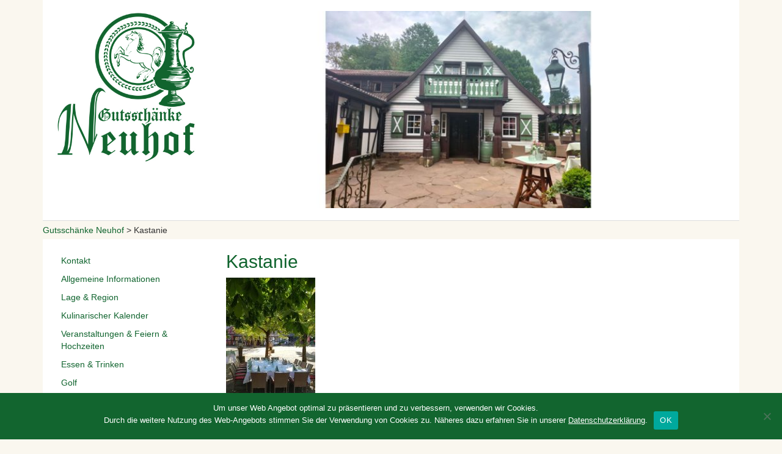

--- FILE ---
content_type: text/html; charset=UTF-8
request_url: https://gutsschaenkeneuhof.de/kastanie-3/
body_size: 9189
content:
<!DOCTYPE html>
<html lang="de">
  <head>
        
    <meta charset="utf-8">
    <meta http-equiv="X-UA-Compatible" content="IE=edge">
    <meta name="viewport" content="width=device-width, initial-scale=1">
    <link rel="shortcut icon" href="/favicon.png" type="image/x-icon" />
    	<style>img:is([sizes="auto" i], [sizes^="auto," i]) { contain-intrinsic-size: 3000px 1500px }</style>
	
		<!-- All in One SEO 4.9.2 - aioseo.com -->
		<title>Kastanie | Gutsschänke Neuhof</title>
	<meta name="robots" content="max-image-preview:large" />
	<meta name="author" content="cschumacher"/>
	<link rel="canonical" href="https://gutsschaenkeneuhof.de/kastanie-3/" />
	<meta name="generator" content="All in One SEO (AIOSEO) 4.9.2" />
		<meta property="og:locale" content="de_DE" />
		<meta property="og:site_name" content="Gutsschänke Neuhof | Eine weitere Alte-Backstube.de Websites Website" />
		<meta property="og:type" content="article" />
		<meta property="og:title" content="Kastanie | Gutsschänke Neuhof" />
		<meta property="og:url" content="https://gutsschaenkeneuhof.de/kastanie-3/" />
		<meta property="article:published_time" content="2023-04-13T18:28:54+00:00" />
		<meta property="article:modified_time" content="2023-04-13T18:28:54+00:00" />
		<meta name="twitter:card" content="summary" />
		<meta name="twitter:title" content="Kastanie | Gutsschänke Neuhof" />
		<script type="application/ld+json" class="aioseo-schema">
			{"@context":"https:\/\/schema.org","@graph":[{"@type":"BreadcrumbList","@id":"https:\/\/gutsschaenkeneuhof.de\/kastanie-3\/#breadcrumblist","itemListElement":[{"@type":"ListItem","@id":"https:\/\/gutsschaenkeneuhof.de#listItem","position":1,"name":"Home","item":"https:\/\/gutsschaenkeneuhof.de","nextItem":{"@type":"ListItem","@id":"https:\/\/gutsschaenkeneuhof.de\/?taxonomy=rl_media_folder&term=carousel#listItem","name":"Carousel"}},{"@type":"ListItem","@id":"https:\/\/gutsschaenkeneuhof.de\/?taxonomy=rl_media_folder&term=carousel#listItem","position":2,"name":"Carousel","item":"https:\/\/gutsschaenkeneuhof.de\/?taxonomy=rl_media_folder&term=carousel","nextItem":{"@type":"ListItem","@id":"https:\/\/gutsschaenkeneuhof.de\/kastanie-3\/#listItem","name":"Kastanie"},"previousItem":{"@type":"ListItem","@id":"https:\/\/gutsschaenkeneuhof.de#listItem","name":"Home"}},{"@type":"ListItem","@id":"https:\/\/gutsschaenkeneuhof.de\/kastanie-3\/#listItem","position":3,"name":"Kastanie","previousItem":{"@type":"ListItem","@id":"https:\/\/gutsschaenkeneuhof.de\/?taxonomy=rl_media_folder&term=carousel#listItem","name":"Carousel"}}]},{"@type":"ItemPage","@id":"https:\/\/gutsschaenkeneuhof.de\/kastanie-3\/#itempage","url":"https:\/\/gutsschaenkeneuhof.de\/kastanie-3\/","name":"Kastanie | Gutssch\u00e4nke Neuhof","inLanguage":"de-DE","isPartOf":{"@id":"https:\/\/gutsschaenkeneuhof.de\/#website"},"breadcrumb":{"@id":"https:\/\/gutsschaenkeneuhof.de\/kastanie-3\/#breadcrumblist"},"author":{"@id":"https:\/\/gutsschaenkeneuhof.de\/author\/cschumacher\/#author"},"creator":{"@id":"https:\/\/gutsschaenkeneuhof.de\/author\/cschumacher\/#author"},"datePublished":"2023-04-13T20:28:54+02:00","dateModified":"2023-04-13T20:28:54+02:00"},{"@type":"Organization","@id":"https:\/\/gutsschaenkeneuhof.de\/#organization","name":"Gutssch\u00e4nke Neuhof","description":"Eine weitere Alte-Backstube.de Websites Website","url":"https:\/\/gutsschaenkeneuhof.de\/"},{"@type":"Person","@id":"https:\/\/gutsschaenkeneuhof.de\/author\/cschumacher\/#author","url":"https:\/\/gutsschaenkeneuhof.de\/author\/cschumacher\/","name":"cschumacher","image":{"@type":"ImageObject","@id":"https:\/\/gutsschaenkeneuhof.de\/kastanie-3\/#authorImage","url":"https:\/\/secure.gravatar.com\/avatar\/4edf416cb08b540fa93f21e8ab024c3c7406c01507e25d41cddc3e58b1d16910?s=96&d=mm&r=g","width":96,"height":96,"caption":"cschumacher"}},{"@type":"WebSite","@id":"https:\/\/gutsschaenkeneuhof.de\/#website","url":"https:\/\/gutsschaenkeneuhof.de\/","name":"Gutssch\u00e4nke Neuhof","description":"Eine weitere Alte-Backstube.de Websites Website","inLanguage":"de-DE","publisher":{"@id":"https:\/\/gutsschaenkeneuhof.de\/#organization"}}]}
		</script>
		<!-- All in One SEO -->

<link rel="alternate" type="application/rss+xml" title="Gutsschänke Neuhof &raquo; Kastanie-Kommentar-Feed" href="https://gutsschaenkeneuhof.de/feed/?attachment_id=1637" />
<link rel='stylesheet' id='wp-block-library-css' href='https://gutsschaenkeneuhof.de/wp-includes/css/dist/block-library/style.min.css?ver=6.8.3' type='text/css' media='all' />
<style id='classic-theme-styles-inline-css' type='text/css'>
/*! This file is auto-generated */
.wp-block-button__link{color:#fff;background-color:#32373c;border-radius:9999px;box-shadow:none;text-decoration:none;padding:calc(.667em + 2px) calc(1.333em + 2px);font-size:1.125em}.wp-block-file__button{background:#32373c;color:#fff;text-decoration:none}
</style>
<link rel='stylesheet' id='aioseo/css/src/vue/standalone/blocks/table-of-contents/global.scss-css' href='https://gutsschaenkeneuhof.de/wp-content/plugins/all-in-one-seo-pack/dist/Lite/assets/css/table-of-contents/global.e90f6d47.css?ver=4.9.2' type='text/css' media='all' />
<style id='global-styles-inline-css' type='text/css'>
:root{--wp--preset--aspect-ratio--square: 1;--wp--preset--aspect-ratio--4-3: 4/3;--wp--preset--aspect-ratio--3-4: 3/4;--wp--preset--aspect-ratio--3-2: 3/2;--wp--preset--aspect-ratio--2-3: 2/3;--wp--preset--aspect-ratio--16-9: 16/9;--wp--preset--aspect-ratio--9-16: 9/16;--wp--preset--color--black: #000000;--wp--preset--color--cyan-bluish-gray: #abb8c3;--wp--preset--color--white: #ffffff;--wp--preset--color--pale-pink: #f78da7;--wp--preset--color--vivid-red: #cf2e2e;--wp--preset--color--luminous-vivid-orange: #ff6900;--wp--preset--color--luminous-vivid-amber: #fcb900;--wp--preset--color--light-green-cyan: #7bdcb5;--wp--preset--color--vivid-green-cyan: #00d084;--wp--preset--color--pale-cyan-blue: #8ed1fc;--wp--preset--color--vivid-cyan-blue: #0693e3;--wp--preset--color--vivid-purple: #9b51e0;--wp--preset--gradient--vivid-cyan-blue-to-vivid-purple: linear-gradient(135deg,rgba(6,147,227,1) 0%,rgb(155,81,224) 100%);--wp--preset--gradient--light-green-cyan-to-vivid-green-cyan: linear-gradient(135deg,rgb(122,220,180) 0%,rgb(0,208,130) 100%);--wp--preset--gradient--luminous-vivid-amber-to-luminous-vivid-orange: linear-gradient(135deg,rgba(252,185,0,1) 0%,rgba(255,105,0,1) 100%);--wp--preset--gradient--luminous-vivid-orange-to-vivid-red: linear-gradient(135deg,rgba(255,105,0,1) 0%,rgb(207,46,46) 100%);--wp--preset--gradient--very-light-gray-to-cyan-bluish-gray: linear-gradient(135deg,rgb(238,238,238) 0%,rgb(169,184,195) 100%);--wp--preset--gradient--cool-to-warm-spectrum: linear-gradient(135deg,rgb(74,234,220) 0%,rgb(151,120,209) 20%,rgb(207,42,186) 40%,rgb(238,44,130) 60%,rgb(251,105,98) 80%,rgb(254,248,76) 100%);--wp--preset--gradient--blush-light-purple: linear-gradient(135deg,rgb(255,206,236) 0%,rgb(152,150,240) 100%);--wp--preset--gradient--blush-bordeaux: linear-gradient(135deg,rgb(254,205,165) 0%,rgb(254,45,45) 50%,rgb(107,0,62) 100%);--wp--preset--gradient--luminous-dusk: linear-gradient(135deg,rgb(255,203,112) 0%,rgb(199,81,192) 50%,rgb(65,88,208) 100%);--wp--preset--gradient--pale-ocean: linear-gradient(135deg,rgb(255,245,203) 0%,rgb(182,227,212) 50%,rgb(51,167,181) 100%);--wp--preset--gradient--electric-grass: linear-gradient(135deg,rgb(202,248,128) 0%,rgb(113,206,126) 100%);--wp--preset--gradient--midnight: linear-gradient(135deg,rgb(2,3,129) 0%,rgb(40,116,252) 100%);--wp--preset--font-size--small: 13px;--wp--preset--font-size--medium: 20px;--wp--preset--font-size--large: 36px;--wp--preset--font-size--x-large: 42px;--wp--preset--spacing--20: 0.44rem;--wp--preset--spacing--30: 0.67rem;--wp--preset--spacing--40: 1rem;--wp--preset--spacing--50: 1.5rem;--wp--preset--spacing--60: 2.25rem;--wp--preset--spacing--70: 3.38rem;--wp--preset--spacing--80: 5.06rem;--wp--preset--shadow--natural: 6px 6px 9px rgba(0, 0, 0, 0.2);--wp--preset--shadow--deep: 12px 12px 50px rgba(0, 0, 0, 0.4);--wp--preset--shadow--sharp: 6px 6px 0px rgba(0, 0, 0, 0.2);--wp--preset--shadow--outlined: 6px 6px 0px -3px rgba(255, 255, 255, 1), 6px 6px rgba(0, 0, 0, 1);--wp--preset--shadow--crisp: 6px 6px 0px rgba(0, 0, 0, 1);}:where(.is-layout-flex){gap: 0.5em;}:where(.is-layout-grid){gap: 0.5em;}body .is-layout-flex{display: flex;}.is-layout-flex{flex-wrap: wrap;align-items: center;}.is-layout-flex > :is(*, div){margin: 0;}body .is-layout-grid{display: grid;}.is-layout-grid > :is(*, div){margin: 0;}:where(.wp-block-columns.is-layout-flex){gap: 2em;}:where(.wp-block-columns.is-layout-grid){gap: 2em;}:where(.wp-block-post-template.is-layout-flex){gap: 1.25em;}:where(.wp-block-post-template.is-layout-grid){gap: 1.25em;}.has-black-color{color: var(--wp--preset--color--black) !important;}.has-cyan-bluish-gray-color{color: var(--wp--preset--color--cyan-bluish-gray) !important;}.has-white-color{color: var(--wp--preset--color--white) !important;}.has-pale-pink-color{color: var(--wp--preset--color--pale-pink) !important;}.has-vivid-red-color{color: var(--wp--preset--color--vivid-red) !important;}.has-luminous-vivid-orange-color{color: var(--wp--preset--color--luminous-vivid-orange) !important;}.has-luminous-vivid-amber-color{color: var(--wp--preset--color--luminous-vivid-amber) !important;}.has-light-green-cyan-color{color: var(--wp--preset--color--light-green-cyan) !important;}.has-vivid-green-cyan-color{color: var(--wp--preset--color--vivid-green-cyan) !important;}.has-pale-cyan-blue-color{color: var(--wp--preset--color--pale-cyan-blue) !important;}.has-vivid-cyan-blue-color{color: var(--wp--preset--color--vivid-cyan-blue) !important;}.has-vivid-purple-color{color: var(--wp--preset--color--vivid-purple) !important;}.has-black-background-color{background-color: var(--wp--preset--color--black) !important;}.has-cyan-bluish-gray-background-color{background-color: var(--wp--preset--color--cyan-bluish-gray) !important;}.has-white-background-color{background-color: var(--wp--preset--color--white) !important;}.has-pale-pink-background-color{background-color: var(--wp--preset--color--pale-pink) !important;}.has-vivid-red-background-color{background-color: var(--wp--preset--color--vivid-red) !important;}.has-luminous-vivid-orange-background-color{background-color: var(--wp--preset--color--luminous-vivid-orange) !important;}.has-luminous-vivid-amber-background-color{background-color: var(--wp--preset--color--luminous-vivid-amber) !important;}.has-light-green-cyan-background-color{background-color: var(--wp--preset--color--light-green-cyan) !important;}.has-vivid-green-cyan-background-color{background-color: var(--wp--preset--color--vivid-green-cyan) !important;}.has-pale-cyan-blue-background-color{background-color: var(--wp--preset--color--pale-cyan-blue) !important;}.has-vivid-cyan-blue-background-color{background-color: var(--wp--preset--color--vivid-cyan-blue) !important;}.has-vivid-purple-background-color{background-color: var(--wp--preset--color--vivid-purple) !important;}.has-black-border-color{border-color: var(--wp--preset--color--black) !important;}.has-cyan-bluish-gray-border-color{border-color: var(--wp--preset--color--cyan-bluish-gray) !important;}.has-white-border-color{border-color: var(--wp--preset--color--white) !important;}.has-pale-pink-border-color{border-color: var(--wp--preset--color--pale-pink) !important;}.has-vivid-red-border-color{border-color: var(--wp--preset--color--vivid-red) !important;}.has-luminous-vivid-orange-border-color{border-color: var(--wp--preset--color--luminous-vivid-orange) !important;}.has-luminous-vivid-amber-border-color{border-color: var(--wp--preset--color--luminous-vivid-amber) !important;}.has-light-green-cyan-border-color{border-color: var(--wp--preset--color--light-green-cyan) !important;}.has-vivid-green-cyan-border-color{border-color: var(--wp--preset--color--vivid-green-cyan) !important;}.has-pale-cyan-blue-border-color{border-color: var(--wp--preset--color--pale-cyan-blue) !important;}.has-vivid-cyan-blue-border-color{border-color: var(--wp--preset--color--vivid-cyan-blue) !important;}.has-vivid-purple-border-color{border-color: var(--wp--preset--color--vivid-purple) !important;}.has-vivid-cyan-blue-to-vivid-purple-gradient-background{background: var(--wp--preset--gradient--vivid-cyan-blue-to-vivid-purple) !important;}.has-light-green-cyan-to-vivid-green-cyan-gradient-background{background: var(--wp--preset--gradient--light-green-cyan-to-vivid-green-cyan) !important;}.has-luminous-vivid-amber-to-luminous-vivid-orange-gradient-background{background: var(--wp--preset--gradient--luminous-vivid-amber-to-luminous-vivid-orange) !important;}.has-luminous-vivid-orange-to-vivid-red-gradient-background{background: var(--wp--preset--gradient--luminous-vivid-orange-to-vivid-red) !important;}.has-very-light-gray-to-cyan-bluish-gray-gradient-background{background: var(--wp--preset--gradient--very-light-gray-to-cyan-bluish-gray) !important;}.has-cool-to-warm-spectrum-gradient-background{background: var(--wp--preset--gradient--cool-to-warm-spectrum) !important;}.has-blush-light-purple-gradient-background{background: var(--wp--preset--gradient--blush-light-purple) !important;}.has-blush-bordeaux-gradient-background{background: var(--wp--preset--gradient--blush-bordeaux) !important;}.has-luminous-dusk-gradient-background{background: var(--wp--preset--gradient--luminous-dusk) !important;}.has-pale-ocean-gradient-background{background: var(--wp--preset--gradient--pale-ocean) !important;}.has-electric-grass-gradient-background{background: var(--wp--preset--gradient--electric-grass) !important;}.has-midnight-gradient-background{background: var(--wp--preset--gradient--midnight) !important;}.has-small-font-size{font-size: var(--wp--preset--font-size--small) !important;}.has-medium-font-size{font-size: var(--wp--preset--font-size--medium) !important;}.has-large-font-size{font-size: var(--wp--preset--font-size--large) !important;}.has-x-large-font-size{font-size: var(--wp--preset--font-size--x-large) !important;}
:where(.wp-block-post-template.is-layout-flex){gap: 1.25em;}:where(.wp-block-post-template.is-layout-grid){gap: 1.25em;}
:where(.wp-block-columns.is-layout-flex){gap: 2em;}:where(.wp-block-columns.is-layout-grid){gap: 2em;}
:root :where(.wp-block-pullquote){font-size: 1.5em;line-height: 1.6;}
</style>
<link rel='stylesheet' id='magnific-css' href='https://gutsschaenkeneuhof.de/wp-content/plugins/agreeable/css/magnific.css?ver=6.8.3' type='text/css' media='all' />
<link rel='stylesheet' id='agreeable-css-css' href='https://gutsschaenkeneuhof.de/wp-content/plugins/agreeable/css/front.css?ver=6.8.3' type='text/css' media='all' />
<link rel='stylesheet' id='contact-form-7-bootstrap-style-css' href='https://gutsschaenkeneuhof.de/wp-content/plugins/bootstrap-for-contact-form-7/assets/dist/css/style.min.css?ver=6.8.3' type='text/css' media='all' />
<link rel='stylesheet' id='cookie-notice-front-css' href='https://gutsschaenkeneuhof.de/wp-content/plugins/cookie-notice/css/front.min.css?ver=2.5.11' type='text/css' media='all' />
<link rel='stylesheet' id='responsive-lightbox-swipebox-css' href='https://gutsschaenkeneuhof.de/wp-content/plugins/responsive-lightbox/assets/swipebox/swipebox.min.css?ver=1.5.2' type='text/css' media='all' />
<link rel='stylesheet' id='newsletter-css' href='https://gutsschaenkeneuhof.de/wp-content/plugins/newsletter/style.css?ver=9.1.0' type='text/css' media='all' />
<script type="text/javascript" src="https://gutsschaenkeneuhof.de/wp-includes/js/jquery/jquery.min.js?ver=3.7.1" id="jquery-core-js"></script>
<script type="text/javascript" src="https://gutsschaenkeneuhof.de/wp-includes/js/jquery/jquery-migrate.min.js?ver=3.4.1" id="jquery-migrate-js"></script>
<script type="text/javascript" id="cookie-notice-front-js-before">
/* <![CDATA[ */
var cnArgs = {"ajaxUrl":"https:\/\/gutsschaenkeneuhof.de\/wp-admin\/admin-ajax.php","nonce":"9e1e046437","hideEffect":"fade","position":"bottom","onScroll":false,"onScrollOffset":100,"onClick":false,"cookieName":"cookie_notice_accepted","cookieTime":2592000,"cookieTimeRejected":2592000,"globalCookie":false,"redirection":true,"cache":false,"revokeCookies":false,"revokeCookiesOpt":"automatic"};
/* ]]> */
</script>
<script type="text/javascript" src="https://gutsschaenkeneuhof.de/wp-content/plugins/cookie-notice/js/front.min.js?ver=2.5.11" id="cookie-notice-front-js"></script>
<script type="text/javascript" src="https://gutsschaenkeneuhof.de/wp-content/plugins/responsive-lightbox/assets/swipebox/jquery.swipebox.min.js?ver=1.5.2" id="responsive-lightbox-swipebox-js"></script>
<script type="text/javascript" src="https://gutsschaenkeneuhof.de/wp-includes/js/underscore.min.js?ver=1.13.7" id="underscore-js"></script>
<script type="text/javascript" src="https://gutsschaenkeneuhof.de/wp-content/plugins/responsive-lightbox/assets/infinitescroll/infinite-scroll.pkgd.min.js?ver=4.0.1" id="responsive-lightbox-infinite-scroll-js"></script>
<script type="text/javascript" id="responsive-lightbox-js-before">
/* <![CDATA[ */
var rlArgs = {"script":"swipebox","selector":"lightbox","customEvents":"","activeGalleries":true,"animation":true,"hideCloseButtonOnMobile":false,"removeBarsOnMobile":false,"hideBars":true,"hideBarsDelay":5000,"videoMaxWidth":1080,"useSVG":true,"loopAtEnd":false,"woocommerce_gallery":false,"ajaxurl":"https:\/\/gutsschaenkeneuhof.de\/wp-admin\/admin-ajax.php","nonce":"6f81692cc4","preview":false,"postId":1637,"scriptExtension":false};
/* ]]> */
</script>
<script type="text/javascript" src="https://gutsschaenkeneuhof.de/wp-content/plugins/responsive-lightbox/js/front.js?ver=2.5.5" id="responsive-lightbox-js"></script>
<link rel="https://api.w.org/" href="https://gutsschaenkeneuhof.de/wp-json/" /><link rel="alternate" title="JSON" type="application/json" href="https://gutsschaenkeneuhof.de/wp-json/wp/v2/media/1637" /><link rel="EditURI" type="application/rsd+xml" title="RSD" href="https://gutsschaenkeneuhof.de/xmlrpc.php?rsd" />
<meta name="generator" content="WordPress 6.8.3" />
<link rel='shortlink' href='https://gutsschaenkeneuhof.de/?p=1637' />
<link rel="alternate" title="oEmbed (JSON)" type="application/json+oembed" href="https://gutsschaenkeneuhof.de/wp-json/oembed/1.0/embed?url=https%3A%2F%2Fgutsschaenkeneuhof.de%2Fkastanie-3%2F" />
<link rel="alternate" title="oEmbed (XML)" type="text/xml+oembed" href="https://gutsschaenkeneuhof.de/wp-json/oembed/1.0/embed?url=https%3A%2F%2Fgutsschaenkeneuhof.de%2Fkastanie-3%2F&#038;format=xml" />

        <style>
            .wuc-overlay{ background-image: url(''); }
            #wuc-wrapper #wuc-box h2.title,
            #wuc-box .subtitle,
            #defaultCountdown,
            #defaultCountdown span{ color:  }
        </style>
        		<style type="text/css">
			div.wpcf7 .ajax-loader {
				background-image: url('https://gutsschaenkeneuhof.de/wp-content/plugins/contact-form-7/images/ajax-loader.gif');
			}
		</style>
		    <link href="/wp-content/themes/gutsschaenkeneuhof/css/bootstrap.min.css" rel="stylesheet">
    <link href="/wp-content/themes/gutsschaenkeneuhof/style.css" rel="stylesheet">

</head>
<script src="/wp-content/themes/gutsschaenkeneuhof/js/jquery-1.11.3.min.js"></script>
<div class="container">
	<div class="col-lg-12 container-inner container-first">
		<div class="row">
		<div class="col-xs-12 col-sm-3 col-lg-3">
		<a href="http://gutsschaenkeneuhof.de">
			<img class="img-responsive img-center" src="/wp-content/themes/gutsschaenkeneuhof/images/imgo.jpg" width="250" height="230"></a>
		</div>
	<div class="col-sm-8 col-lg-9 hidden-xs">
				<div id="top-carousel" class="carousel slide " ><div class="carousel-inner"><div class="active item " data-slide-no="0" ><img alt="Haupteingang" src="https://gutsschaenkeneuhof.de/wp-content/uploads/sites/4/2023/04/Haupteingang-730x310.jpg" width="760" /></div><div class="item " data-slide-no="1" ><img alt="Steakkartoffeln4" src="https://gutsschaenkeneuhof.de/wp-content/uploads/sites/4/2023/04/Steakkartoffeln4-730x310.jpg" width="760" /></div><div class="item " data-slide-no="2" ><img alt="Kastanie" src="https://gutsschaenkeneuhof.de/wp-content/uploads/sites/4/2023/04/Kastanie-2-scaled-730x310.jpg" width="760" /></div><div class="item " data-slide-no="3" ><img alt="hummerschwanzkartoffelnsp2" src="https://gutsschaenkeneuhof.de/wp-content/uploads/sites/4/2023/04/hummerschwanzkartoffelnsp2-730x310.jpg" width="760" /></div><div class="item " data-slide-no="4" ><img alt="Hochzeit hintern roten Saal" src="https://gutsschaenkeneuhof.de/wp-content/uploads/sites/4/2023/04/Hochzeit-hintern-roten-Saal-2-scaled-730x310.jpg" width="760" /></div><div class="item " data-slide-no="5" ><img alt="gnoccimitfisch2" src="https://gutsschaenkeneuhof.de/wp-content/uploads/sites/4/2023/04/gnoccimitfisch2-730x310.jpg" width="760" /></div><div class="item " data-slide-no="6" ><img alt="Terrasse" src="https://gutsschaenkeneuhof.de/wp-content/uploads/sites/4/2023/04/Terrasse-2-scaled-730x310.jpg" width="760" /></div></div></div><script type="text/javascript">// <![CDATA[
jQuery(document).ready( function($) { $('#top-carousel').carousel( { interval : 3000 , pause : "hover" } ); } );
// ]]></script>         </div>
	</div> <!-- /row -->
	</div>
<div id="breadcrumbs" class="breadcrumbs" xmlns:v="http://rdf.data-vocabulary.org/#">
    <!-- Breadcrumb NavXT 7.5.0 -->
<span typeof="v:Breadcrumb"><a rel="v:url" property="v:title" title="Gehe zu Gutsschänke Neuhof." href="https://gutsschaenkeneuhof.de" class="home">Gutsschänke Neuhof</a></span> &gt; <span typeof="v:Breadcrumb"><span property="v:title">Kastanie</span></span></div>
<div id="first" class="col-lg-12 container-inner">
      <div class="row row-offcanvas row-offcanvas-left">
        
    

        <div class="col-lg-9 col-xs-12 col-sm-9 pull-right" style="min-height:500px;">
          <p class="text-center visible-xs">
            <button type="button" id="menu" class="btn btn-primary" data-toggle="offcanvas">Navigation</button>
          </p>
          <div class="row row-inner">
            <div class="col-sm-12 col-lg-12">
				<h1 class="h2">Kastanie</h1>
		<p class="attachment"><a href='https://gutsschaenkeneuhof.de/wp-content/uploads/sites/4/2023/04/Kastanie-2-scaled.jpg' title="" data-rl_title="" class="rl-gallery-link" data-rl_caption="" data-rel="lightbox-gallery-1"><img decoding="async" width="146" height="300" src="https://gutsschaenkeneuhof.de/wp-content/uploads/sites/4/2023/04/Kastanie-2-146x300.jpg" class="attachment-medium size-medium" alt="" srcset="https://gutsschaenkeneuhof.de/wp-content/uploads/sites/4/2023/04/Kastanie-2-146x300.jpg 146w, https://gutsschaenkeneuhof.de/wp-content/uploads/sites/4/2023/04/Kastanie-2-498x1024.jpg 498w, https://gutsschaenkeneuhof.de/wp-content/uploads/sites/4/2023/04/Kastanie-2-768x1580.jpg 768w, https://gutsschaenkeneuhof.de/wp-content/uploads/sites/4/2023/04/Kastanie-2-747x1536.jpg 747w, https://gutsschaenkeneuhof.de/wp-content/uploads/sites/4/2023/04/Kastanie-2-996x2048.jpg 996w, https://gutsschaenkeneuhof.de/wp-content/uploads/sites/4/2023/04/Kastanie-2-scaled.jpg 1244w" sizes="(max-width: 146px) 100vw, 146px" /></a></p>
		            </div><!--/span-->
          </div><!--/row-->
        </div><!--/span-->
       <div class="col-xs-9 col-sm-3 sidebar-offcanvas pull-left" id="sidebar" role="navigation">
           <p class="visible-xs">
            <button type="button" id="menu-close" class="btn btn-default" data-toggle="offcanvas"><i class="glyphicon glyphicon-chevron-left"></i></button>
          </p>
	<div class="sidebar-nav"><ul id="menu-left" class="nav"><li id="menu-item-218" class="menu-item menu-item-type-post_type menu-item-object-page menu-item-218"><a href="https://gutsschaenkeneuhof.de/kontakt/">Kontakt</a></li>
<li id="menu-item-219" class="menu-item menu-item-type-post_type menu-item-object-page menu-item-219"><a href="https://gutsschaenkeneuhof.de/allgemeine-informationen/">Allgemeine Informationen</a></li>
<li id="menu-item-215" class="menu-item menu-item-type-post_type menu-item-object-page menu-item-215"><a href="https://gutsschaenkeneuhof.de/lage-region/">Lage &amp; Region</a></li>
<li id="menu-item-206" class="menu-item menu-item-type-post_type menu-item-object-page menu-item-206"><a href="https://gutsschaenkeneuhof.de/kulinarischer-kalender/">Kulinarischer Kalender</a></li>
<li id="menu-item-207" class="menu-item menu-item-type-post_type menu-item-object-page menu-item-207"><a href="https://gutsschaenkeneuhof.de/veranstaltungen-feiern/">Veranstaltungen &amp; Feiern &amp; Hochzeiten</a></li>
<li id="menu-item-208" class="menu-item menu-item-type-post_type menu-item-object-page menu-item-208"><a href="https://gutsschaenkeneuhof.de/essen-trinken/">Essen &amp; Trinken</a></li>
<li id="menu-item-209" class="menu-item menu-item-type-custom menu-item-object-custom menu-item-209"><a target="_blank" href="http://www.golfclubneuhof.de/" title="Golfclub Neuhof">Golf</a></li>
<li id="menu-item-213" class="menu-item menu-item-type-custom menu-item-object-custom menu-item-213"><a target="_blank" href="http://alte-backstube.de">Alte Backstube</a></li>
<li id="menu-item-210" class="menu-item menu-item-type-post_type menu-item-object-page menu-item-210"><a href="https://gutsschaenkeneuhof.de/geschichte/">Historie &amp; Geschichte</a></li>
<li id="menu-item-211" class="menu-item menu-item-type-post_type menu-item-object-page menu-item-211"><a href="https://gutsschaenkeneuhof.de/stellenangebote/">Stellenangebote</a></li>
<li id="menu-item-217" class="menu-item menu-item-type-post_type menu-item-object-page menu-item-217"><a href="https://gutsschaenkeneuhof.de/fotogalerie/">Fotogalerie</a></li>
<li id="menu-item-212" class="menu-item menu-item-type-post_type menu-item-object-page menu-item-212"><a href="https://gutsschaenkeneuhof.de/impressum/">Impressum</a></li>
</ul></div></div>
<br/><br/>
<div class="col-lg-3 col-xs-12 col-sm-3">
<ul class="nav nav-tabs">
  <li class="active"><a data-toggle="tab" href="#home"><span class="hidden-sm hidden-md">Newsletter</span><span class="visible-sm visible-md">News</span></a></li>
  <li><a data-toggle="tab" href="#menu1"><span class="hidden-sm hidden-md">Routenplaner</span><span class="visible-sm visible-md">Anfahrt</span></a></li>
</ul>

<div class="tab-content">
  <div id="home" class="tab-pane fade in active">
<script type="text/javascript">
var wayback = 0; function submit_route_66( formObj ) { if (formObj.address.value == '' || formObj.address.value == 'Ihre Adresse' || formObj.city.value == '' || formObj.city.value == 'Ihre Stadt' || formObj.country.value == '') { alert("Bitte geben Sie eine gültige Adresse an!"); return; } ourAdr = 'gutsschänke neuhof 63303 dreieich-götzenhain'; yourAdr = formObj.address.value+', '+formObj.city.value+', '+formObj.country.value; if (!wayback) { formObj.saddr.value = yourAdr; formObj.daddr.value = ourAdr; } else { formObj.saddr.value = ourAdr; formObj.daddr.value = yourAdr; } formObj.submit(); } 
//<![CDATA[
if (typeof newsletter_check !== "function") {
window.newsletter_check = function (f) {
    var re = /^([a-zA-Z0-9_\.\-\+])+\@(([a-zA-Z0-9\-]{1,})+\.)+([a-zA-Z0-9]{2,})+$/;
    if (!re.test(f.elements["ne"].value)) {
        alert("Die E-Mail-Adresse ist nicht korrekt.");
        return false;
    }
    if (f.elements["nn"] && (f.elements["nn"].value == "" || f.elements["nn"].value == f.elements["nn"].defaultValue)) {
        alert("Bitte das Feld \"Name\" überprüfen.");
        return false;
    }
    for (var i=1; i<20; i++) {
    if (f.elements["np" + i] && f.elements["np" + i].required && f.elements["np" + i].value == "") {
        alert("");
        return false;
    }
    }
    if (f.elements["ny"] && !f.elements["ny"].checked) {
        alert("You must accept the privacy statement");
        return false;
    }
    return true;
}
}
//]]>
</script>
    <h4>Newsletter</h4>
<p>Verpassen Sie kein Event in der Gutsschänke Neuhof mehr: </p>
<form method="post" action="http://gutsschaenkeneuhof.de/wp-content/plugins/newsletter/do/subscribe.php" onsubmit="return newsletter_check(this)">
	<div class="form-group your-name">
		<input class="wpcf7-form-control wpcf7-text wpcf7-validates-as-required form-control" value="Name" onfocus="if (this.value=='Name') {this.value='';}" onblur="if (this.value=='') {this.value='Name';}" name="nn" type="text" value="" aria-invalid="false" aria-required="true" required=""></div>

<div class="form-group your-name">
		<input class="wpcf7-form-control wpcf7-text wpcf7-validates-as-required form-control" value="E-Mail" onfocus="if (this.value=='E-Mail') {this.value='';}" onblur="if (this.value=='') {this.value='E-Mail';}" name="ne" type="email" aria-invalid="false" aria-required="true" required=""></div>
		<input class="btn btn-primary newsletter-submit pull-right" type="submit" value="Abonnieren »"/>
</form>
<br/><br/>
  </div>
  <div id="menu1" class="tab-pane fade">
    <h4>Routenplaner</h4>
    <p>Planen Sie Ihre Route zur Gutsschänke Neuhof:</p>
    <form action="http://maps.google.com/maps" target="_blank" onsubmit="submit_route_66(this);return false;" method="get" name="route_66" id="route_66">
	<div class="form-group">
	<input type="text" class="wpcf7-form-control wpcf7-text wpcf7-validates-as-required form-control" name="address" id="address" value="Ihre Adresse" onfocus="if (this.value=='Ihre Adresse') {this.value='';}" onblur="if (this.value=='') {this.value='Ihre Adresse';}">
   	</div>
	<div class="form-group">
	<input type="text" class="wpcf7-form-control wpcf7-text wpcf7-validates-as-required form-control" name="city" id="city" value="Ihre Stadt" onfocus="if (this.value=='Ihre Stadt') {this.value='';}" onblur="if (this.value=='') {this.value='Ihre Stadt';}">
	</div>
	<div class="form-group">
	<input type="hidden" name="country" id="country" value="Deutschland">
<input class="btn btn-primary pull-right" value="Route planen »" type="submit" onclick="wayback=0;">
<input type="hidden" name="saddr" value="">
	<input type="hidden" name="daddr" value="">
	</div>
   </form>
<br/><br/>
  </div>  
  </div><!--/span-->
</div><!--/col-->
        
      </div><!--/row-->
</div>
<div class="container">
<footer>
<!--<div class="nsb_container" align="left"><a id="l1" target="_blank" rel="nofollow" href="http://www.facebook.com/sharer.php?u=http://gutsschaenkeneuhof.de/&amp;title="><img title="Facebook" border="0" src="/gutschanke/wp-content/themes/gutsschaenkeneuhof/images/facebook_gls_32.png" alt="Facebook"></a>&nbsp;<a id="l3" target="_blank" rel="nofollow" href="http://twitter.com/home?status=http://gutsschaenkeneuhof.de/&amp;title="><img title="Twitter" border="0" src="/gutschanke/wp-content/themes/gutsschaenkeneuhof/images/twitter_gls_32.png" alt="Twitter"></a>&nbsp;<a id="l7" target="_blank" rel="nofollow" href="http://www.google.com/bookmarks/mark?op=edit&amp;bkmk=http://gutsschaenkeneuhof.de/&amp;title="><img title="Google Bookmarks" border="0" src="/gutschanke/wp-content/themes/gutsschaenkeneuhof/images/google_gls_32.png" alt="Google Bookmarks"></a>&nbsp;</div> -->
        <p>© Gutsschänke Neuhof 2026<span class="pull-right"><a href="https://gutsschaenkeneuhof.de/impressum/">Impressum</a> | <a href="https://gutsschaenkeneuhof.de/datenschutz/">Datenschutz</a> | <a href="https://gutsschaenkeneuhof.de/kontakt/">Kontakt</a> | <a href="https://gutsschaenkeneuhof.de/lage-region/">Anfahrt</a></span></p>
      </footer>

    </div><!--/.container-->
<div class="overlay" style="display: none"></div>
    <script src="/wp-content/themes/gutsschaenkeneuhof/js/bootstrap.min.js"></script>
    <script src="/wp-content/themes/gutsschaenkeneuhof/js/bootstrap-lightbox.min.js"></script>
<script type="text/javascript">
$(document).ready(function ($) {
				// delegate calls to data-toggle="lightbox"
				$(document).delegate('*[data-toggle="lightbox"]', 'click', function(event) {
					event.preventDefault();
					return $(this).ekkoLightbox({
					});
				});
			});
$(document).ready(function() {
$('#menu').click(function(){
    $('.overlay').show();
    $('.nav-tabs').hide();
    $('.tab-content').hide();
    $('html, body').animate({ scrollTop: 0 }, 300);
    $('#menu').hide();
    $('#first').addClass('container-menu-open');
    $('html, body').animate({ 'marginTop': '-160px'}, 300);
    $('.overlay').animate({opacity: 0.5},100);
    return false;
 });
$('#menu-close').click(function(){
    $('html, body').animate({ 'marginTop': '0px' }, 300);
    $('.overlay').each(function(i) {

        $(this).delay(200*i).fadeOut(1000);
            $(this).animate({
                "opacity" : "0",
                },{
                "complete" : function() {
                      	$('.overlay').hide();
			$('.nav-tabs').show();
    			$('.tab-content').show();
                }
            });

    });
    $('#menu').show();
    return false;
 });
  $('[data-toggle=offcanvas]').click(function() {
    $('.row-offcanvas').toggleClass('active');
  });
});
 $(window).resize(function () {
 	$('.row-offcanvas').removeClass('active');
 	$('.overlay').hide();
	$('#menu').show();
	$('.nav-tabs').show();
    	$('.tab-content').show();
 $('html, body').animate({ 'marginTop': '0px' }, 100);
});
</script>
<script type="speculationrules">
{"prefetch":[{"source":"document","where":{"and":[{"href_matches":"\/*"},{"not":{"href_matches":["\/wp-*.php","\/wp-admin\/*","\/wp-content\/uploads\/sites\/4\/*","\/wp-content\/*","\/wp-content\/plugins\/*","\/wp-content\/themes\/gutsschaenkeneuhof\/*","\/*\\?(.+)"]}},{"not":{"selector_matches":"a[rel~=\"nofollow\"]"}},{"not":{"selector_matches":".no-prefetch, .no-prefetch a"}}]},"eagerness":"conservative"}]}
</script>
<link rel='stylesheet' id='responsive-lightbox-gallery-css' href='https://gutsschaenkeneuhof.de/wp-content/plugins/responsive-lightbox/css/gallery.css?ver=2.5.5' type='text/css' media='all' />
<script type="module"  src="https://gutsschaenkeneuhof.de/wp-content/plugins/all-in-one-seo-pack/dist/Lite/assets/table-of-contents.95d0dfce.js?ver=4.9.2" id="aioseo/js/src/vue/standalone/blocks/table-of-contents/frontend.js-js"></script>
<script type="text/javascript" src="https://gutsschaenkeneuhof.de/wp-content/plugins/agreeable/js/magnific.js?ver=6.8.3" id="magnific-js"></script>
<script type="text/javascript" src="https://gutsschaenkeneuhof.de/wp-content/plugins/agreeable/js/agreeable.js?ver=6.8.3" id="agreeable-js-js"></script>
<script type="text/javascript" src="https://gutsschaenkeneuhof.de/wp-includes/js/dist/hooks.min.js?ver=4d63a3d491d11ffd8ac6" id="wp-hooks-js"></script>
<script type="text/javascript" src="https://gutsschaenkeneuhof.de/wp-includes/js/dist/i18n.min.js?ver=5e580eb46a90c2b997e6" id="wp-i18n-js"></script>
<script type="text/javascript" id="wp-i18n-js-after">
/* <![CDATA[ */
wp.i18n.setLocaleData( { 'text direction\u0004ltr': [ 'ltr' ] } );
/* ]]> */
</script>
<script type="text/javascript" src="https://gutsschaenkeneuhof.de/wp-content/plugins/contact-form-7/includes/swv/js/index.js?ver=6.1.4" id="swv-js"></script>
<script type="text/javascript" id="contact-form-7-js-translations">
/* <![CDATA[ */
( function( domain, translations ) {
	var localeData = translations.locale_data[ domain ] || translations.locale_data.messages;
	localeData[""].domain = domain;
	wp.i18n.setLocaleData( localeData, domain );
} )( "contact-form-7", {"translation-revision-date":"2025-10-26 03:28:49+0000","generator":"GlotPress\/4.0.3","domain":"messages","locale_data":{"messages":{"":{"domain":"messages","plural-forms":"nplurals=2; plural=n != 1;","lang":"de"},"This contact form is placed in the wrong place.":["Dieses Kontaktformular wurde an der falschen Stelle platziert."],"Error:":["Fehler:"]}},"comment":{"reference":"includes\/js\/index.js"}} );
/* ]]> */
</script>
<script type="text/javascript" id="contact-form-7-js-before">
/* <![CDATA[ */
var wpcf7 = {
    "api": {
        "root": "https:\/\/gutsschaenkeneuhof.de\/wp-json\/",
        "namespace": "contact-form-7\/v1"
    }
};
/* ]]> */
</script>
<script type="text/javascript" src="https://gutsschaenkeneuhof.de/wp-content/plugins/contact-form-7/includes/js/index.js?ver=6.1.4" id="contact-form-7-js"></script>
<script type="text/javascript" src="https://gutsschaenkeneuhof.de/wp-includes/js/jquery/jquery.form.min.js?ver=4.3.0" id="jquery-form-js"></script>
<script type="text/javascript" src="https://gutsschaenkeneuhof.de/wp-content/plugins/bootstrap-for-contact-form-7/assets/dist/js/scripts.min.js?ver=1.4.8" id="contact-form-7-bootstrap-js"></script>
<script type="text/javascript" id="newsletter-js-extra">
/* <![CDATA[ */
var newsletter_data = {"action_url":"https:\/\/gutsschaenkeneuhof.de\/wp-admin\/admin-ajax.php"};
/* ]]> */
</script>
<script type="text/javascript" src="https://gutsschaenkeneuhof.de/wp-content/plugins/newsletter/main.js?ver=9.1.0" id="newsletter-js"></script>

		<!-- Cookie Notice plugin v2.5.11 by Hu-manity.co https://hu-manity.co/ -->
		<div id="cookie-notice" role="dialog" class="cookie-notice-hidden cookie-revoke-hidden cn-position-bottom" aria-label="Cookie Notice" style="background-color: rgba(18,101,47,1);"><div class="cookie-notice-container" style="color: #fff"><span id="cn-notice-text" class="cn-text-container">Um unser Web Angebot optimal zu präsentieren und zu verbessern, verwenden wir Cookies.<br />Durch die weitere Nutzung des Web-Angebots stimmen Sie der Verwendung von Cookies zu. Näheres dazu erfahren Sie in unserer <a href="https://gutsschaenkeneuhof.de/datenschutz/" target="_blank" rel="noppender"><font color="ffffff"><u>Datenschutzerklärung</font></u></a>.</span><span id="cn-notice-buttons" class="cn-buttons-container"><button id="cn-accept-cookie" data-cookie-set="accept" class="cn-set-cookie cn-button" aria-label="OK" style="background-color: #00a99d">OK</button></span><button type="button" id="cn-close-notice" data-cookie-set="accept" class="cn-close-icon" aria-label="Nein"></button></div>
			
		</div>
		<!-- / Cookie Notice plugin --><!-- Global site tag (gtag.js) - Google Analytics -->
<script async src="https://www.googletagmanager.com/gtag/js?id=UA-5469157-28"></script>
<script>
  window.dataLayer = window.dataLayer || [];
  function gtag(){dataLayer.push(arguments);}
  gtag('js', new Date());

  gtag('config', 'UA-5469157-28');
</script>
</html>


--- FILE ---
content_type: text/css
request_url: https://gutsschaenkeneuhof.de/wp-content/themes/gutsschaenkeneuhof/style.css
body_size: 2351
content:
/* 
Theme Name: Gutsschaenkeneuhof
Theme URI: http://gutsschaenkeneuhof.de
Description: Theme for gutsschaenkeneuhof.de

Version: 1.0.0 (custom)
Author: Armin Fuhrmann
Author URI: http://www.gastro.de
*/

/*
 * Style tweaks
 * --------------------------------------------------
 */
body {
  background: #faf7ef;
  color: #333;
  font-family: arial, helvetica, sans-serif;
}

.border-between > [class*='col-sm-6'] {
    border: 5px double #ccc;
}

.gallery-item {
	width:23%!important;
	padding-right:20px;
}

.h2,.h3,.h4, h1, h2,h3,h4, a{
	color:#10642E;
}

.table > thead > tr > th {
	padding-top:30px!Important;
}

.container {
	padding-top:30px;
}
footer {
  padding-left: 15px;
  padding-right: 15px;
}
footer p {
   margin-top:20px;
}
.breadcrumbs{
  padding-bottom:5px;
}
.container-first {
  margin-top:-32px;
  padding-bottom:20px;
  margin-bottom:5px!important;
}
.container-inner {
  background-color:#fff;
  border-bottom: solid 1px #ddd;
  padding-top:20px;
  margin-bottom:20px;
}
.row-inner {
  padding-top:0px;
  background-color:#fff;
  margin-top:-20px;
  padding-bottom:20px;
}
@media screen and (max-width: 768px) {
.img-center {
    margin: 0 auto;
}
.row-inner{
   margin-top:-30px;
   padding-top:10px;
   margin-bottom:-1px;
}
.container-menu-open{
   overflow:hidden;

}
}

.sidebar-offcanvas{
       padding-bottom:20px;
}

/*
 * Off Canvas
 * --------------------------------------------------
 */
@media screen and (max-width: 768px) {
  .row-offcanvas {
    position: relative;
    -webkit-transition: all 0.25s ease-out;
    -moz-transition: all 0.25s ease-out;
    transition: all 0.25s ease-out;
  }

  .row-offcanvas-left
  .sidebar-offcanvas {
    left: -100%;
    z-index: 9999;
    
    
  }

  .row-offcanvas-left.active {
    left: 100%;
    margin-left:0px;
    min-height: 700px;
  }

  .sidebar-offcanvas {
    position: absolute;
    top: 0;
  }

  .overflow{
     margin-top:-350px;
  }
  .overlay
 {
     position: fixed;
     top: 0px;
     left: 15px;
     right: 15px;
     bottom: 0;
     height:100%;
     background-color: rgba(0, 0, 0, 0.7);
     z-index: 9998;
     color: white;
     display: inline-block;
 }
}

.panel-title a {
	display:block;
}

.divider {
  height: 1px;
  width:100%;
  display:block; /* for use on default inline elements like span */
  margin: 9px 0;
  overflow: hidden;
  background-color: #e5e5e5;
}

#menu-left li a {
	padding-top:5px;
	padding-bottom:5px;
}
